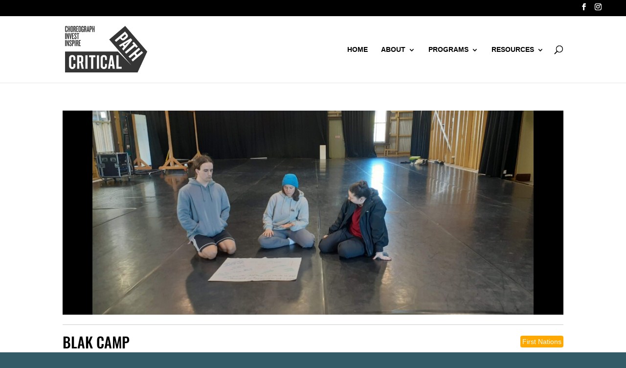

--- FILE ---
content_type: text/css
request_url: https://criticalpath.org.au/wp-content/themes/criticalpath/style.css?ver=4.27.4
body_size: 3366
content:
/*
Theme Name: Criticalpath
Theme URI: http://www.elegantthemes.com/gallery/divi/
Template: Divi
Author: Elegant Themes
Author URI: http://www.elegantthemes.com
Description: Smart. Flexible. Beautiful. Divi is the most powerful theme in our collection.
Tags: responsive-layout,one-column,two-columns,three-columns,four-columns,left-sidebar,right-sidebar,custom-background,custom-colors,featured-images,full-width-template,post-formats,rtl-language-support,theme-options,threaded-comments,translation-ready
Version: 4.7.0.1607414124
Updated: 2020-12-08 07:55:24

*/
/* Top menu */
#top-menu li a{
    line-height: 1.2;
}
/*
* Footer CSS
*/
#footer-widgets{
    padding: 20px 0;    
}
.et_pb_gutters3 .footer-widget{
    margin-bottom: 0;
    text-align: center;
}
.footer-widget{
    text-align:center;
    width:100%;
    overflow:hidden
}
.et_pb_gutters3.et_pb_footer_columns1 .footer-widget .fwidget{
    margin-bottom: 0;
    height: 50px;
}
#media_image-3 img{
    max-height: 50px;
    width: auto;
}
.et_pb_gutters3 .footer-widget{
    display: flex;
    justify-content: center;
    flex-direction: row;
    flex-wrap: wrap;
}
@media (max-width: 479px){
    #footer-widgets .footer-widget:nth-child(n){
        margin-bottom: 0 !important;
    }
}
@media only screen and (min-width: 768px) {
    #footer-widgets .footer-widget div:not(:last-child).fwidget{
        padding-right: 60px;
    }
}
@media (max-width: 980px){
    #footer-widgets .footer-widget .fwidget {
        margin-bottom: 0;
    }
}
@media (max-width: 767px){
    #footer-widgets .footer-widget .fwidget{
        margin-bottom: 0 !important;
    }
    #footer-widgets .footer-widget .fwidget a{
        display: block;
        width: 100%;
    }
    #footer-widgets .footer-widget .fwidget:nth-child(1),
    #footer-widgets .footer-widget .fwidget:nth-child(3){
        flex-grow: 1;
        width: 20%;
        flex-basis: 20%;
        text-align: left;
    }
    #footer-widgets .footer-widget .fwidget:nth-child(2),
    #footer-widgets .footer-widget .fwidget:nth-child(4){
        flex-grow: 3;
        width: 80%;
        flex-basis: 80%;
        
    }
    #footer-widgets .footer-widget .fwidget:nth-child(2) a,
    #footer-widgets .footer-widget .fwidget:nth-child(4) a{
        text-align: right;
    }
    #footer-widgets .footer-widget .fwidget img{
        height: 50px;
    }
    #footer-widgets .footer-widget .fwidget:nth-child(1),
    #footer-widgets .footer-widget .fwidget:nth-child(2){
        margin-bottom: 20px !important;
    }
}
@media all and (device-width: 768px) and (device-height: 1024px){
    #footer-widgets .footer-widget{
        width: 100% !important;
        display: flex;
        justify-content: center;
        align-items: center;
        flex-wrap: nowrap;
    }
}
#menu-footer-menu{
    text-align: center;
}
/*
* Text typo
*/
.uppercase{
    text-transform: uppercase;
}
/*
* Blog navigation
*/
.nav-single{
    padding: 30px 0;
    margin: 20px 0;
    border-top: 1px solid #ccc;
    border-bottom: 1px solid #ccc;
    font-family: 'Oswald',Helvetica,Arial,Lucida,sans-serif;
}
.nav-single > span a{
    font-weight: 700;
    font-size: 18px;
}
/*
* Lightbox
*/
body:not(.et-fb-root-ancestor) [class*='et-lb-content'] {
	position: fixed;
	visibility: hidden;
	top: 0;
	z-index: 999999;
	min-height: 100%;
	transition: all .2s 0s;
}
body:not(.et-fb-root-ancestor) [class*='et-lb-content'] .et_pb_row {
	position: relative;
}
.et-lb-open {
	visibility: visible !important;
    width: 100%;
    background: rgba( 0, 0, 0, .8 );
    text-align: center;
}
span.et-lb-close {
	font-size: 46px;
	right: 1vw;
	top: 1vw;
	display: block;
	color:#fff; /* COLOR OF THE CLOSING ICON*/
	padding: 10px;
	cursor: pointer;
	font-weight: 700;
	font-family: etmodules;
	z-index: 99999999999999;
	position: absolute;
}
body:not(.et-fb-root-ancestor) [class*='et-lb-content']:not(.et-lb-open) {
	transform: scale(.3);opacity:0;
}
body:not(.et-fb-root-ancestor) [class*='et-lb-btn'] {
	cursor: pointer;
}
/*
* Blog grid
*/
@media (min-width: 981px){
    .flex-box{
        display: flex;
        flex-direction: row;
        margin: 0 -20px;
    }
    .flex-box .col .col-inner{
        padding: 0 20px;
    }
    .flex-box .col-7{
        width: 66%;
        flex-basis: 66%;
    }
    .flex-box .col-5{
        width: 34%;
        flex-basis: 34%;
    }
}
/*Equalize Blog Columns*/
.et_blog_grid_equal_height .et_pb_post .entry-featured-image-url{
    margin-bottom: 0;
}
.et_pb_gutters3 .et_pb_column_4_4 .et_blog_grid_equal_height .column.size-1of3 .et_pb_post, 
.et_pb_gutters3.et_pb_row .et_pb_column_4_4 .et_blog_grid_equal_height .column.size-1of3 .et_pb_post{
    margin-bottom: 20px;
}
/*
* Custom post type: Program
*/
/*
.program-grid-module{
    border-bottom: 1px solid #ffe9bf;
}*/
.et-db #et-boc .et-l .program-grid-custom .et_pb_image_container,
.program-grid-custom .et_pb_image_container{
    margin: 0;
}
.et-db #et-boc .et-l .program-grid-custom .et_pb_blog_grid .et_pb_post,
.program-grid-custom .et_pb_blog_grid .et_pb_post{
    padding: 0;
}
.et-db #et-boc .et-l .program-grid-module .et_pb_blog_grid .et_pb_post,
.program-grid-module .et_pb_blog_grid .et_pb_post{
    border: none;
}
.et-db #et-boc .et-l .program-grid-module .entry-title,
.program-grid-module .entry-title{
    text-transform: uppercase;
    font-size: 23px;
    line-height: 1.3;
}
.et-db #et-boc .et-l .program-grid-module .sub-title,
.program-grid-module .sub-title{
    font-size: 20px;
    line-height: 1.3;
}
.et-db #et-boc .et-l .program-grid-module .entry-title a,
.program-grid-module .entry-title a{
    color: #325B67;
    text-decoration: underline;
}
.et-db #et-boc .et-l .program-grid-module .entry-title a:hover,
.program-grid-module .entry-title a:hover{
    color: #FFA800
}
.et-db #et-boc .et-l .program-grid-module .et_pb_post .time-event,
.program-grid-module .et_pb_post .time-event{
    font-size: 14px;
	line-height: 1.25;
}
/* Program categories */
.program-category-year{
    font-size: 43px;
    border-bottom: 1px dashed #325B67;
    margin-bottom: .5em;
}
.et_pb_programs_categories_module .et_pb_blog_grid{
    margin-bottom: 1em;
}
.et_pb_programs_categories_module .et_pb_blog_grid .et_pb_salvattore_content{
    display: flex;
}
.et_pb_programs_categories_module .et_pb_blog_grid .et_pb_salvattore_content .column{
    flex: 1;
}
.et_pb_programs_categories_module .et_pb_blog_grid .et_pb_post{
    border-width: 0;
}
.et_pb_programs_categories_module .category-title{
    font-size: 53px;
    margin-bottom: .5em;
}
.et_pb_programs_categories_module .sub-title{
    color: #fff;
}

.et_pb_programs_categories_module .et_pb_button{
    font-family: 'Oswald',Helvetica,Arial,Lucida,sans-serif;
    border-color: #fff;
    color: #fff;
    border-radius: 0;
    -webkit-border-radius: 0;
}
/* Custom program background */
.custom_section_background_2020 .custom_public_program_background .et_parallax_bg{
    background-image: url('images/Rhiannon-Newton-credit-Gregory-Lorenzutti.jpg') !important;
    background-position: center center;
}
/* Detail program */
.program-detail-featured-image img{
    width: 100%;
}
.single-program .program-detail-featured-image{
    text-align: center;
    max-height: 478px;
    overflow: hidden;
}
.program_slider .et_pb_slide{
    background-color: #000;
    max-height: 479px;
}
.program_slider .et_pb_slide img{
    width: 100%;
    vertical-align: middle;
}
.single-program .et_main_title{
    border-top: 1px solid #ccc;
    border-bottom: 1px solid #ccc;
    padding: 20px 0;
    margin: 20px 0;
    position: relative;
}
.single-program .et_main_title .et_project_categories{
    background-color: #FFA800;
    border-radius: 4px;
    padding: 4px;
    right: 0;
    color: #fff;
}
.single-program .et_main_title .entry-title{
    display: block;
}
@media only screen and (min-width: 1024px) {
    .single-program .et_main_title{
        display: flex;
        flex-wrap: wrap;
    }
    .single-program .et_main_title .cat{
        width: 20%;
        flex-basis: 20%;
        text-align: right;
        order: 1;
    }
    .single-program .et_main_title .entry-title{
        width: 80%;
        flex-basis: 80%;
        order: 0;
    }
    .single-program .et_main_title h3{
        flex-basis: 100%;
        width: 100%;
        order: 2;
    }
}
.single-program .et_main_title .et_project_categories a{
    color: #fff;
}
#left-area .program-meta-box ul,
.program-meta-box ul{
    padding: 0;
    margin: 0;
}
.program-meta-box ul li{
    list-style: none;
    margin-left: 0;
    padding: 10px 0;
    border-bottom: 1px dashed #ccc;
}
.program-meta-box .et-pb-icon{
    font-size: 18px;
    margin-right: 10px;
    position: relative;
    bottom: -3px;
}
.single-program .entry-content a{
    text-decoration: underline;
}
.entry-content a:hover:not([class]),
.single-program .entry-content a:hover{
    color: #000;
}
.single-program #left-area ul,
.single-program .entry-content ul{
    padding-left: 50px;
}
/*
* Resources
*/
.et-db #et-boc .et-l .resource-grid-custom .et_pb_image_container,
.resource-grid-custom .et_pb_image_container{
    margin: 0;
}
.et-db #et-boc .et-l .resource-grid-custom .et_pb_blog_grid .et_pb_post,
.resource-grid-custom .et_pb_blog_grid .et_pb_post{
    padding: 0;
}
.et-db #et-boc .et-l .resource-grid-module .et_pb_blog_grid .et_pb_post,
.program-grid-module .et_pb_blog_grid .et_pb_post{
    border: none;
}
.et-db #et-boc .et-l .resource-grid-module .entry-title,
.resource-grid-module .entry-title{
    text-transform: uppercase;
    font-size: 23px;
    line-height: 1.2;
}
.et-db #et-boc .et-l .resource-grid-module .entry-title a,
.resource-grid-module .entry-title a{
    color: #325B67;
    text-decoration: underline;
}
.et-db #et-boc .et-l .resource-grid-module .entry-title a:hover,
.resource-grid-module .entry-title a:hover{
    color: #FFA800
}
.resource-grid-module .et_pb_image_container{
    position: relative;
}
.et-db #et-boc .et-l .resource-grid-module .et_pb_post .entry-featured-image-url{
    margin-bottom: 1em;
}
.resource-grid-module .et_pb_image_container,
.et-db #et-boc .et-l .resource-grid-module .et_pb_blog_grid .et_pb_post{
    border-bottom: 1px dashed #ccc;
}
.resource-grid-module .link-icon{
    display: block;
    position: absolute;
    bottom: 0;
    right: 0;
    width: 43px;
    height: 43px;
    text-align: right;
    line-height: 60px;
}
.et-db #et-boc .et-l .resource-grid-module .link-icon .et-pb-icon{
    font-size: 24px;
}
.triangle-bottomright{
    width: 0;
    height: 0;
    border-bottom: 55px solid #fff;
    border-left: 55px solid transparent;
    position: absolute;
    right: 0;
    bottom: 0;
}
.resource-grid-module .post-content-inner.et_pb_blog_show_content{
    display: none;
}
.resource-grid-module .post-content-inner.et_pb_blog_show_content a{
    border-bottom: 1px solid #325B67;
}
.et-db #et-boc .et-l .resource-grid-module .post-content-inner.et_pb_blog_show_content a:hover{
    color: #000;
    border-color: #000;
}
.resource-grid-module .post-content-inner.et_pb_blog_show_content.open{
    display: block;
}
.resource-grid-module .et_pb_image_container{
    position: relative;
    height: 267px;
    overflow: hidden;
}
.resource-grid-module .et_pb_image_container img{
    position: absolute;
    left: 0;
    top: 0;
    width: 100%;
    height: auto;
    object-fit: cover;
}
.expand-content span::before{
    font-family: etmodules;
    color: #325B67;
    font-size: 1em;
    padding-left: 5px;
    bottom: -2px;
}
.arrow_carrot-down_alt2:before{
    content: "\3b";
}
.arrow_carrot-up_alt2::before{
    content: "\3a";
}
.expand-content{
    border-bottom: 1px dashed #325B67;
}
/*
* Single Resource
*/
.mb-0{
    margin-bottom: 0;
}
.pb-0{
    padding-bottom: 0;
}
.box-dashed{
    border: 1px dashed #FFA800;
    padding: 20px;
    margin-bottom: 20px;
}
.box-dashed a{
    word-break: break-all;
}
.single-resource article{
    max-width: 600px;
    width: 100%;
    margin: 0 auto;
}
.single-resource .detail-featured-image{
    margin-bottom: 20px;
}
.single-resource .et_main_title{
    position: relative;
}
.single-resource .et_main_title .et_project_categories{
    background-color: #FFA800;
    border-radius: 4px;
    padding: 4px;
    margin-bottom: 10px;
    display: inline-block;
}
.single-resource .et_main_title .et_project_categories a{
    color: #fff;
}
.single-resource .entry-title a{
    color: #325b67;
}
.single-resource .entry-title a:hover{
    text-decoration: underline;
}
.single-resource #main-content,
.single-program #main-content{
    padding-bottom: 60px;
}
/*image aspect ratio landscape 16:9*/
.et_pb_module .et_pb_image_container img {
    object-fit: cover;
}
/*
.et_pb_post .et_pb_image_container {
    padding-top: 56.25%;
    display: block;
}

.et_pb_post .et_pb_image_container img {
    position: absolute;
    height: 100%;
    width: 100%;
    top: 0;
    left: 0;
    right: 0;
    bottom: 0;
    object-fit: cover;
}*/
/* Search */
.search h1.entry-title{
    text-transform: uppercase;
    margin-bottom: 1em;
}
/* Grid search */
.grid-search li {
    display: inline-block;
    width: 100%;
    max-width: 32%;
    vertical-align: top;
    margin-right: 1%;
}

/* WAT-1255 */
.box-text__padding .et_pb_blurb_container{
    padding-left: 20px;
    padding-right: 20px;
    padding-bottom: 20px;
}
/* On screens that are 767px or less, set the background color to olive */
@media screen and (max-width: 767px) {
    .box-text__padding .et_pb_blurb_container{
        padding-bottom: 20px;
    }
  }

/* Fix sub */
.single-program sup,
.single-program .sup{
    font-size: 80%;
    bottom: .5em;
}
.expand-button-element{
    text-align: right;
}
/* 
Filter programs
*/
.has-filter-by-year ul{
    list-style: none;
    text-align: center;
    margin-bottom: 30px;
}
.has-filter-by-year li,
.has-filter-by-year a{
    display: inline-block;
    font-family: 'Oswald',Helvetica,Arial,Lucida,sans-serif;
    font-weight: 700;
    font-size: 22px;
}
.has-filter-by-year li{
    padding: 5px 10px;
}
.has-filter-by-year .active span{
    border-bottom: 1px solid #000;
    color: #000;
}
/* WAT-2183 Current Programs filter */
/* Paging */
ul.nav-pagination {
    list-style: none;
    margin: 0;
    padding: 0;
    display: -webkit-box;
    display: -ms-flexbox;
    display: flex;
    -webkit-box-pack: center;
        -ms-flex-pack: center;
            justify-content: center;
}
  
ul.nav-pagination .page-number {
    display: inline-block;
    width: 36px;
    height: 36px;
    margin: 0 2px;
    line-height: 36px;
    font-weight: 600;
    text-align: center;
}
  
ul.nav-pagination .page-number.next,
ul.nav-pagination .page-number.prev {
    font-family: 'ETmodules';
    font-size: 24px;
    font-weight: normal;
}
  
ul.nav-pagination .page-number.next:after,
ul.nav-pagination .page-number.prev:after {
    position: relative;
    top: -2px;
}
  
ul.nav-pagination .page-number.next:after {
    content: '5';
}
  
ul.nav-pagination .page-number.prev:after {
    content: '4';
}
  
ul.nav-pagination .page-number.current {
    background-color: #325B67;
    color: #fff;
    border-radius: 100%;
}
  
ul.nav-pagination a {
    border-radius: 100%;
    color: #00151A;
}
  
ul.nav-pagination a.page-number:hover {
    background-color: #E6FAFF;
    color: #00688C;
}

ul.filterNav{
    list-style: none;
    text-align: center;
}
.filterNav li{
    display: inline-block;
    padding: 5px 10px;
}
.filterNav a{
    font-weight: 700;
    font-family: 'Oswald',Helvetica,Arial,Lucida,sans-serif;
    font-size: 22px;
}
.filterNav a.current{
    color: #000;
    text-decoration: underline;
}
.filterLoop{
    margin: 30px 0;
}
/* Grid */
.row{
    display: flex;
    margin: 0 -2%;
    flex-direction: row;
    flex-wrap: wrap;
}
.row .col{
    padding: 0 2%;
}
@media screen AND (max-width: 980px) {
    .sm-12{
        width: 100%;
        flex-basis: 100%;
        max-width: 100%;
    }
}
@media screen AND (min-width: 980px) AND (max-width: 1600px) {
    .md-3{
        width: 33.3333%;
        flex-basis: 33.3333%;
        max-width: 33.3333%;
    }
}
@media screen AND (min-width: 1601px) {
    .filterNav{
        max-width: 70%;
        margin: 0 auto;
    }
    .lg-3{
        width: 33.3333%;
        flex-basis: 33.3333%;
        max-width: 33.3333%;
    }
}
/* Card box */
.cardBox{
    margin-bottom: 40px;
}
.cardBox h3{
    color: #325B67;
    text-decoration: underline;
}
.cardBox a:hover h3{
    color: #000;
}
.cardBox .imgWrap img{
    height: 267px;
    width: 100%;
    object-fit: cover;
}

--- FILE ---
content_type: image/svg+xml
request_url: https://criticalpath.org.au/wp-content/uploads/2021/01/city-of-sydney-logo_2.svg
body_size: 2799
content:
<svg xmlns="http://www.w3.org/2000/svg" width="214.3852" height="50" viewBox="0 0 214.3852 50"><defs><style>.f7ca85ae-26b8-471a-b2d3-6547d3bb7551{fill:#fff;}.\35 79374d0-3799-4c3d-9516-d1515188cefc{fill:#020202;}</style></defs><title>Asset 5</title><g id="b15d5a14-4858-4198-9c7e-05bcb62ded42" data-name="Layer 2"><g id="7f87d885-4ede-4861-aecd-e4eb2286bcd2" data-name="Layer 1"><rect class="f7ca85ae-26b8-471a-b2d3-6547d3bb7551" x="0.0001" width="214.385" height="50"/><path class="579374d0-3799-4c3d-9516-d1515188cefc" d="M197.5663,8.0215A16.8188,16.8188,0,1,0,214.3852,24.84,16.8188,16.8188,0,0,0,197.5663,8.0215Zm4.7446,18.2041c-.0554.3755-.1039.752-.16,1.163-.7858-.1694-1.5209-.3109-2.2634-.4136-.2948-.0407-.2982-.0514-.2686-.3406s.0705-.5745.1051-.8619c.0168-.139.07-.2065.2313-.1813.7275.1138,1.4537.2335,2.1732.3922C202.2692,26.0144,202.3332,26.0754,202.3109,26.2256Zm-2.441,2.7327a16.1512,16.1512,0,0,0-5.7714.2249c-.18.0392-.3622.0714-.5383.1239-.1624.0483-.244.0181-.262-.165-.031-.3143-.0651-.6294-.1218-.94-.0329-.18.036-.2213.1923-.26a18.1114,18.1114,0,0,1,2.6855-.4468,17.38,17.38,0,0,1,5.7244.4419c.2925.0709.2907.0733.25.3566-.048.3377-.0937.6757-.1462,1.055C201.1885,29.1986,200.5347,29.0536,199.87,28.9583Zm1.9063,1.1955c-.0257.1285-.0252.2621-.0423.3926-.0308.2338-.0662.467-.1066.7494a14.4478,14.4478,0,0,0-8.023-.02,10.4826,10.4826,0,0,1-.1663-1.2156c-.0178-.16.1218-.1559.211-.1789a16.3915,16.3915,0,0,1,1.6624-.3379,15.46,15.46,0,0,1,6.0749.3062,1.8746,1.8746,0,0,0,.2284.06C201.7724,29.9274,201.8052,30.0092,201.7762,30.1538Zm-5.2608-4.4529c-.0026-.1389.023-.21.1907-.2156.59-.0195,1.1789-.0257,1.7685.0037.1338.0066.1834.0569.1813.1893-.0053.3278-.0091.656.0013.9836.0055.1713-.08.1906-.2177.1874-.2882-.0067-.5768-.002-.8652-.002v-.0012c-.2754,0-.551-.0081-.8259.0031-.1564.0064-.2431-.0151-.2349-.2041C196.527,26.3309,196.5211,26.0156,196.5154,25.7009ZM195.4891,11.76a.6055.6055,0,0,1,.3178.0077c.3471.0729.6971.1337,1.0407.22.1834.0463.2586-.0137.311-.181.1334-.4257.2792-.8474.4356-1.3176a6.9211,6.9211,0,0,1,.3841,1.0535c.17.4941.1663.4928.6645.3869.3211-.0683.6438-.1294.9662-.1915.0218-.0042.0472.01.113.0266-.3517.4067-.6909.7988-1.0359,1.1975l1.0672,1.21a6.0114,6.0114,0,0,1-.9834-.16c-.2043-.028-.44-.174-.6012-.0748s-.1518.375-.23.5684a6.3446,6.3446,0,0,1-.3441.9161c-.1524-.4547-.2977-.8735-.4317-1.2958-.0553-.1741-.1149-.2522-.3306-.196-.4279.1117-.8677.1777-1.3979.2813l1.1054-1.2519Zm.183,9.7083c.3768-.0591.756-.1044,1.1353-.1459.1219-.0133.1852-.0454.2009-.1816.0483-.4181.1039-.8358.1727-1.251.0273-.165-.0246-.2318-.1785-.2776a1.6166,1.6166,0,0,1-.64-.3782,1.7548,1.7548,0,0,1,1.4385-3.0281,1.7762,1.7762,0,0,1,1.502,1.5136,1.7524,1.7524,0,0,1-1.0614,1.8469,1.0731,1.0731,0,0,1-.2232.0771c-.1228.0219-.1413.0957-.1258.2.06.4034.1231.8064.1752,1.2108.023.1776.08.2583.286.276a20.4681,20.4681,0,0,1,3.6372.6957.8086.8086,0,0,1,.0942.0384c-.0286.0835-.0938.0958-.1582.1123a22.08,22.08,0,0,1-3.2851.6511c-.32.0322-.3213.0368-.2735.3668.0661.4557.1349.911.2033,1.3663.0173.115.016.22-.1416.2114-.6285-.0356-1.258-.0133-1.8971.0035a5.7767,5.7767,0,0,1,.1012-1.0464c.01-.157.0448-.3123.066-.4686.0552-.4055.0537-.397-.3723-.4468a21.5475,21.5475,0,0,1-3.163-.6593c-.0325-.0088-.0568-.0476-.1084-.0932A21.284,21.284,0,0,1,195.6721,21.4678ZM193.0776,25.97c.707-.1561,1.4223-.2609,2.1368-.3726.1568-.0246.2089.0306.2186.1834a8.4815,8.4815,0,0,0,.09.9029c.0375.2177-.05.2794-.24.3-.7326.0805-1.4529.2345-2.2167.39-.0587-.4131-.11-.79-.1666-1.1652C192.8772,26.0627,192.9278,26.0027,193.0776,25.97Zm-6.0037,3.5471,1.3591-4.1642.0748.0083,1.3161,4.135a6.176,6.176,0,0,1-1.0053-.601.4881.4881,0,0,0-.6345-.0061C187.8555,29.1032,187.5011,29.2782,187.0739,29.5168ZM206.78,30.83a7.506,7.506,0,0,1-2.55,4.5982,10.2659,10.2659,0,0,1-5.5111,2.6249,8.6933,8.6933,0,0,1-4.7073-.6793,9.83,9.83,0,0,1-4.4282-3.503,6.47,6.47,0,0,1-1.2173-4.1236c.0052-.09-.058-.2472.0853-.2634.1459-.0165.1212.1492.1383.237a7.1,7.1,0,0,0,2.581,4.1374,10.4451,10.4451,0,0,0,5.4571,2.3816.8794.8794,0,0,0,.457-.0118c-.2585-1.4108-.4092-2.8106-.5331-4.2138-.0093-.1049-.0073-.211-.02-.3154-.0184-.1468.0282-.2093.1876-.22a12.6965,12.6965,0,0,1,1.6971-.0012c.1763.0123.2173.0628.2048.2368q-.0859,1.2023-.2345,2.3977c-.0883.704-.1861,1.4068-.2834,2.1382a4.5774,4.5774,0,0,0,1.364-.167,10.294,10.294,0,0,0,5.2468-2.891,6.7032,6.7032,0,0,0,1.8678-3.5c.007-.0388.0119-.0781.0212-.1164a.1157.1157,0,0,1,.1042-.101c.0921-.0057.1016.0648.1033.1314A7.5135,7.5135,0,0,1,206.78,30.83Zm.2649-1.9413a.456.456,0,0,0-.6-.0124c-.3356.2211-.6994.3993-1.1277.6384.471-1.4494.9155-2.817,1.389-4.274l1.37,4.29C207.676,29.2849,207.347,29.1057,207.0449,28.8891Z"/><path class="579374d0-3799-4c3d-9516-d1515188cefc" d="M198.3417,17.9438a.7776.7776,0,0,0-.7842-.7634.7626.7626,0,0,0-.7814.7606.7735.7735,0,0,0,.7587.789A.7863.7863,0,0,0,198.3417,17.9438Z"/><path class="579374d0-3799-4c3d-9516-d1515188cefc" d="M7.6936,13.8505q0-1.9454-1.4029-1.9461T4.8878,13.8505V35.9356q0,1.9918,1.4029,1.9913t1.4029-1.9913V28.604h4.8877v7.1506Q12.5813,42,6.2907,42T0,35.7546V14.2577Q0,8.0121,6.2907,8.0124t6.2906,6.2453v6.4717H7.6936Z"/><path class="579374d0-3799-4c3d-9516-d1515188cefc" d="M19.3946,41.2635H14.5069V8.6788h4.8877Z"/><path class="579374d0-3799-4c3d-9516-d1515188cefc" d="M39.8276,41.2635V29.0443L35.03,8.6788h4.7973l1.765,7.1506a34.9874,34.9874,0,0,1,.8145,7.06h.1811a43.5144,43.5144,0,0,1,.95-6.9241l1.6744-7.2864h4.571L44.8058,29.0443V41.2635Z"/><path class="579374d0-3799-4c3d-9516-d1515188cefc" d="M30.0178,41.2635H25.13V12.8425H20.9213V8.6788h13.26v4.1637H30.0178Z"/><path class="579374d0-3799-4c3d-9516-d1515188cefc" d="M56.1627,14.2454Q56.1627,8,62.4761,8t6.3133,6.2454V35.7423q0,6.2452-6.3133,6.2453t-6.3134-6.2453Zm4.8877-.4073V35.9232q0,1.992,1.4031,1.9913,1.4477,0,1.4481-1.9913V13.8381q0-1.9454-1.4481-1.9461Q61.05,11.892,61.05,13.8381Z"/><path class="579374d0-3799-4c3d-9516-d1515188cefc" d="M70.7921,41.2635V8.6788H81.518V13.114H75.68v8.1914h5.7026v4.2993H75.68V41.2635Z"/><path class="579374d0-3799-4c3d-9516-d1515188cefc" d="M88.6913,14.2454Q88.6913,8,94.9594,8q6.3134,0,6.3134,6.2454v6.4717H96.3849v-6.879q0-1.9454-1.4249-1.9461-1.3807,0-1.3809,1.9461v2.3534a5.54,5.54,0,0,0,.6336,3.1227l5.2949,7.241a8.18,8.18,0,0,1,1.7652,4.8876v4.3q0,6.2452-6.3134,6.2453-6.2687,0-6.2681-6.2453V28.5916h4.8878v7.3316q0,1.992,1.3809,1.9913,1.4246,0,1.4249-1.9913V32.529A4.167,4.167,0,0,0,95.57,30.04L90.049,22.3463a7.6563,7.6563,0,0,1-1.3577-4.571Z"/><path class="579374d0-3799-4c3d-9516-d1515188cefc" d="M105.8885,41.2635V29.0443L101.0913,8.6788h4.7972l1.765,7.1506a34.9874,34.9874,0,0,1,.8145,7.06h.1811a43.5259,43.5259,0,0,1,.95-6.9241l1.6744-7.2864h4.571l-4.9782,20.3655V41.2635Z"/><path class="579374d0-3799-4c3d-9516-d1515188cefc" d="M116.6021,8.6788H122.35q3.5747,0,5.2045,1.4029t1.6292,4.5709V35.29q0,3.1683-1.6292,4.571T122.35,41.2635h-5.7476ZM121.49,12.435V37.2809h1.0248q1.7808,0,1.7812-2.127V14.5621q0-2.1267-1.7812-2.1271Z"/><path class="579374d0-3799-4c3d-9516-d1515188cefc" d="M131.0959,41.2635V8.6788h7.3465l1.8024,13.3506q.9017,6.6083,1.6675,15.161h.3168l-.1811-11.2236-.1357-17.288H145.94V41.2635h-7.2253l-2.3633-18.0122q-1-7.6475-1.3181-10.68h-.2715l.1358,8.1914.1357,20.5013Z"/><path class="579374d0-3799-4c3d-9516-d1515188cefc" d="M148.0783,41.2635V8.6788H158.804V13.114h-5.8381v8.1914h5.7024v4.2993h-5.7024V36.7831h5.8381v4.48Z"/><path class="579374d0-3799-4c3d-9516-d1515188cefc" d="M164.4255,41.2635V29.0443L159.6282,8.6788h4.7973l1.7649,7.1506a34.9793,34.9793,0,0,1,.8146,7.06h.1811a43.5147,43.5147,0,0,1,.95-6.9241l1.6745-7.2864h4.5709l-4.9782,20.3655V41.2635Z"/></g></g></svg>